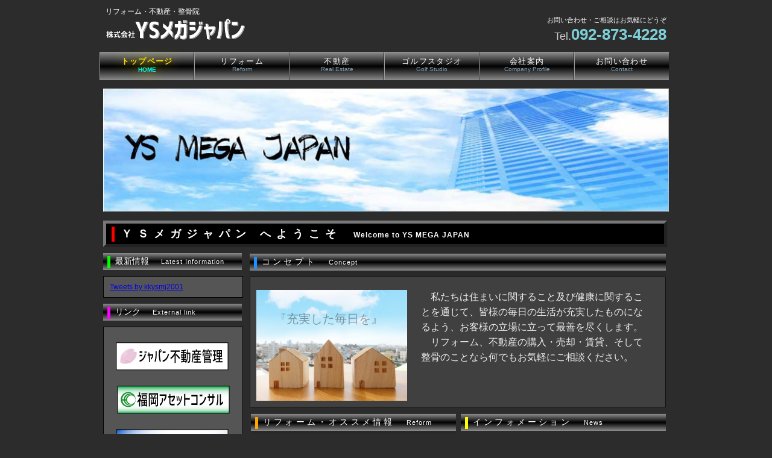

--- FILE ---
content_type: text/html
request_url: http://www.kkysmj.com/index.html
body_size: 10274
content:
<!DOCTYPE html PUBLIC "-//W3C//DTD XHTML 1.0 Transitional//EN" "http://www.w3.org/TR/xhtml1/DTD/xhtml1-transitional.dtd">
<html xmlns="http://www.w3.org/1999/xhtml" xml:lang="ja" lang="ja">
<head>
<meta http-equiv="Content-Type" content="text/html; charset=utf-8" />

<title>ＹＳメガジャパン</title>
<link rel="shortcut icon" href="img/favicon.ico"type="image/favicon.ico"/>
<meta name="Keywords" content="YS,メガジャパン,ＹＳメガジャパン,不動産,リフォーム,ゴルフスタジオ,福岡,博多" />
<meta name="Description" content="リフォーム・不動産・ゴルフのことならＹＳメガジャパンへ!!皆様の住まいのことから健康のことまで幅広い営業を行っております。" />
<meta name="robots" content="INDEX,FOLLOW">
<link href="css/style.css" rel="stylesheet" type="text/css" />



<link rel="stylesheet" href="css/nivo-slider.css" type="text/css" media="screen" />
<script type="text/javascript" src="js/jquery-1.12.3.min.js"></script>
<script type="text/javascript" src="js/jquery.nivo.slider.pack.js"></script>

 





<script type="text/javascript">
$(window).load(function() {
    $('#slider').nivoSlider({
        effect:'random',//・fade・sliceDown・sliceDownLeft・sliceUp・sliceUpLeft・sliceUpDown・sliceUpDownLeft・fold・fade・random・slideInRight・slideInLeft
   
 slices:30,
        animSpeed:5000, //画像が切り替わるスピード
        pauseTime:10000, //画像が切り替わるまでの時間
        startSlide:0, //最初に表示する画像
        directionNav:false, //矢印を表示する
        directionNavHide:false, //マウスを乗せたときに矢印を表示
        controlNav:false, //コントロールナビの表示
        controlNavThumbs:false, //下にサムネイルを使う場合
        controlNavThumbsSearch: '.jpg',
        controlNavThumbsReplace: '_thumb.jpg',
        keyboardNav:true, //Use left & right arrows
        pauseOnHover:false, //オンマウスで画像が止まる
        manualAdvance:false, //自動スライドしない
        captionOpacity:0.7, //キャプションの透明度
        beforeChange: function(){},
        afterChange: function(){},
        slideshowEnd: function(){} 
    });
    //
    var widthNum = $('.nivo-controlNav').width();
    $('.nivo-controlNav').css({marginLeft:-widthNum/2});
});
</script>






</head>

<!--body start-->
<body id="toppage">

<!--base start-->
<div id="base">

  <!--head start-->
  <div id="head">
    <h1>リフォーム・不動産・整骨院</h1>
    <a href="index.html" title="ＹＳメガジャパン　トップページへ"><img src="img/ＹＳ会社名③.png" alt="ＹＳメガジャパン　ロゴ" id="logo" /></a>
    <div id="info">お問い合わせ・ご相談はお気軽にどうぞ<br />
      <span>Tel.</span><strong>092-873-4228</strong></div>
      
 <!--main navi start-->
    <div id="navi">
<ul id="flip2" class="dropmenu">

 <li><a href="index.html" class="toplevel" ><strong>トップページ<br />
          <span style="color:aqua">HOME</span></strong></a> 
  </li>
    
  <li><a href="reform.html" class="toplevel">リフォーム<br />
          <span>Reform</span></a>
  </li>
  
  
   <li><a href="http://kkysmj.sesh.estate/" class="toplevel" target="_blank">不動産<br />
          <span>Real Estate</span></a>
         
          </li>
                   
  <li><a href="http://ysgolfstudio.com/" class="toplevel" target="_blank">ゴルフスタジオ<br />
          <span>Golf Studio</span></a>
          </li>
  
  <li><a href="shop.html" class="toplevel">会社案内<br />
          <span>Company Profile</span></a>
          <ul>
          <li><a href="shop.html#info01">会社情報
          <br><span>Company Information</span></a></li>
          <li><a href="shop.html#info04">代表ご挨拶<br>
          <span>Message</span></a></li>
          <li><a href="shop.html#info05">会社概要<br>
          <span>Company Overview </span></a></li>
          </ul>
          </li>
          
   <li><a href="contact.html" class="toplevel" target="_blank">お問い合わせ<br />
          <span>Contact</span></a></li>
</ul>
    
    
</div><!--main navi end-->
 
</div> <!--/head end-->
  
 
  
  <!--main start-->
<div id="main">
 

<div class="slider-wrapper theme-default">
<div id="slider" class="nivoSlider"style="width:100%;height:auto" >

 

<img src="img/見出し（YS）.jpg"  alt="ＹＳメガジャパン">
<img src="img/見出し（リフォーム）.jpg"  alt="ＹＳメガジャパン" >
<img src="img/見出し（不動産）.jpg"  alt="ＹＳメガジャパン" >
<img src="img/見出し（整骨）.jpg"  alt="ＹＳメガジャパン" >
<img src="img/見出し（相談）.jpg"  alt="ＹＳメガジャパン" >
</div>

</div>
 
<div class="reflection-cs">
      ＹＳメガジャパン へようこそ<a>Welcome to YS MEGA JAPAN</a>
        <div class="reflection"></div>
</div>

   
<!--content start-->
    
 <div id="content">
    
      
      
<div class="box_out">
<h3>コンセプト<span>Concept</span></h3>
<div class="box_in">
          
           <div class="photo"><img src="img/いえ.jpg" width="220px" height="auto" />
            <div id="box-mini"><p class="text">『充実した毎日を』</p>
            </div>
           </div>
         
      <div class="catch4">
          <p>私たちは住まいに関すること及び健康に関することを通じて、皆様の毎日の生活が充実したものになるよう、お客様の立場に立って最善を尽くします。</p>
          <p>リフォーム、不動産の購入・売却・賃貸、そして整骨のことなら何でもお気軽にご相談ください。</p>
      </div>
</div> <!--box in end-->
</div> <!--box out02 end-->
          
          
<div class="box02_left">
<div class="box_out">
<h31>リフォーム・オススメ情報<span>Reform</span></h31>
<div class="box_in">
         <img class="img_left" src="img/現場写真UP用/ライオンズマンション大橋/LM大橋施工後/リビングダイニング２.JPG" width="120px" height="auto" />
       
          <p>ライオンズマンション大橋第2、無事リノベーション終わりました。</p>
          <p>施工前後の違いを写真でご覧ください。</p>
          <p class="syousai"><a class="kochira" href="reform.html#reform01">▶▶▶詳細はコチラ</a>
          </p>
</div><!--box in end-->
</div><!--box out end-->



<div class="box_out">
<h31>不動産・オススメ情報<span>Real Estate</span></h31>





<hr class="line01">

<div class="box_in">
         </div><!--box in end-->



</div> <!--box out end-->       
        
<div class="box_out">        
<h31>整体・オススメ情報<span>Orthopedic Clinic</span></h31>
<div class="box_in">
          
          <p>最新情報はこちらのFacebookで!! </p>
           <p ><a href="https://www.facebook.com/Body-Create-Room-1500134383567047/" target="_blank"><img class="face" src="img/facebook.jpg" alt="Facebook"   style="width:100px"/></a></p>
</div><!--box in end-->
 </div><!--box out end-->
      
</div><!--box left end-->
      
    
 <!--インフォメーション start-->     
      
<div class="box02_right">

        <h32>インフォメーション<span>News</span></h32>
        <div class="dl_list">
         
         

         
         
         <dl>
            <dt>2022
            .4.18</dt>
            <dd><p class="kyoucyou">天神オフィス休館日について</p>
            <p>4月19日は天神オフィス所在のサンセルコが休館日となっております。お越しの際には必ずお電話の上、お越しください。</p>
          </dd>
          </dl>
         
         
      
         
        
        
        </div> <!--/dl list end-->
        <div class="box09">
<a href="#base" class="to_top">▲ページトップへ戻る</a>
</div>
      </div><!--/box02 right-->
      
     


      
</div><!--/content end-->

   
    
    
    
<!--side start-->

      
<h5>最新情報<span>Latest Information</span></h5>
<div class="side">
<div class="side_box">


        
<!-- start TweetsWind code -->


<a class="twitter-timeline" data-width="390" data-height="695" data-theme="dark" href="https://twitter.com/kkysmj2001?ref_src=twsrc%5Etfw">Tweets by kkysmj2001</a> <script async src="https://platform.twitter.com/widgets.js" charset="utf-8"></script> 


<!-- end TweetsWind code -->



</div><!--/side box end-->
</div><!--/side end-->


 <!--リンク-->
 <h51>リンク<span>External link</span></h51>
 <div class="side">
<div class="side_box">

          <p><a href="http://japan-fk.com/index.html"target="_blank"><img src="img/ジャパン②.png" alt="ジャパン不動産管理" /></a></p>
           <p><a href="http://www.fukuoka-f-consul.com/"target="_blank"><img src="img/福岡アセットコンサル②.png" alt="福岡アセットコンサル" /></a></p>
          <p><a href="http://www.miraifudosan.com/"target="_blank"><img src="img/みらい②.png" alt="みらい不動産" /></a></p>
 <p><span class="chui"></span><a href="http://www.sebone222.com/"target="_blank"><img src="img/背骨.png" alt="背骨コンディショニング" /></a></p>

        
</div> <!--/side box end-->

</div><!--/side end-->
    
</div> <!--/main end-->
 
</div><!--/base end-->

</div><!--/side end-->



<!--footer start-->
<div id="foot_base">

<div id="foot">
  <ul id="f_ul01">
    <li><a href="index.html"><strong>トップページ</strong></a></li>
    <li><a href="reform.html">リフォーム</a></li>
    <li><a href="http://kkysmj.sesh.estate/"　target="_blank">不動産</a></li>
    <li><a href="http://ysgolfstudio.com/" target="_blank">ゴルフスタジオ</a></li>
    <li><a href="shop.html">会社案内</a></li>

     <li><a href="contact.html" target="_blank">お問い合わせ</a></li>
  </ul>
</div>

 <div id="f_logo"> <a href="index.html" title="ＹＳメガジャパン　トップページへ"><img src="img/ＹＳ会社名④.png" alt="ＹＳメガジャパン　ロゴ" id="logo" /></a>
 </div>
  


  <div id="copy">
  Copyright(C) YS MEGA JAPAN All Rights Reserved.
  </div>

</div><!--/footer end-->

</body>
</html>


--- FILE ---
content_type: text/css
request_url: http://www.kkysmj.com/css/style.css
body_size: 46136
content:


@charset "utf-8";


* {
	padding:0;
	margin: 0;
	font-family: Verdana, Arial, Meiryo, "メイリオ", "Hiragino Kaku Gothic Pro", "ヒラギノ角ゴ Pro W3", Osaka, "MS P Gothic", "ＭＳ Ｐゴシック", sans-serif;
}
#base {
	width: 950px;
	margin-right: auto;
	margin-left: auto;
	padding-top: 1px;
	padding-right: 5px;
	padding-bottom: 1px;
	padding-left: 5px;
}

body {
	color:#EEEEEE;
	
	font-size: 12px;
	background-color: #2f2f2f;
	background-repeat: repeat-x;
	background-position: center top;
}

body#toppage {
	background-color:#2c2c2c;
}
img {
	vertical-align: top;
}


li {
	list-style-type: none;
}


/*
ヘッダー
-------------------------------------------*/
#head {
	height: 130px;
	position: relative;
}
#head h1 {
	font-size: 12px;
	position: absolute;
	top: 10px;
	font-weight: normal;
	line-height: 16px;
	color: #FFFFFF;
	left: 10px;
}



#head h2 {
	position: absolute;
	bottom: 15px;
	left: 50px;
	background-image: none;
	padding: 0px;
	margin: 0px;
	color: #CCCCCC;
}

#head img#logo {
	position: absolute;
	left: 10px;
	top: 30px;
}

#head img#logo:hover {
/*↓ここではロールオーバー時の透明度を変更。もちろんグラデーションを指定してもOK*/
opacity: 0.5;
}









#head #h_list {
	position: absolute;
	right: 20px;
	top: 0px;
}
#head #h_list li {
	display: inline;
	padding-right: 7px;
	padding-left: 13px;
	border-right-width: 1px;
	border-right-style: solid;
	border-right-color: #666666;
	background-image: url(img/li.gif);
	background-repeat: no-repeat;
	background-position: 3px center;
	font-size: 10px;
}
#head #h_list a {
	text-decoration: none;
	color: #BBBBBB;
}
#head #info {
	position: absolute;
	right: 10px;
	font-size: 11px;
	color: #FFFFFF;
	line-height: 24px;
	text-align: right;
	top: 20px;
}
#head #info strong {
	font-size: 26px;
	color: #7DCED7;
	font-family: Arial, Helvetica, sans-serif;
}
#head #info span {
	font-size: 18px;
	color: #CCCCCC;
}
#head #h_list a:hover {
	background-color: #202020;
	color: #CFE8EB;
}

/*
グローバルナビ
-------------------------------------------*/

#navi {

	position: absolute;
	left: 0px;
	bottom: 0px;
	top:85px;

}

#navi li .toplevel {
	line-height: 16px;
	/*	height: 32px;*/
	padding-top: 7px;
	padding-right: 25px;
	padding-bottom: 7px;
	padding-left: 25px;
	font-size: 13px;
	color: #FFFFFF;
	text-decoration: none;
	text-align: center;
	border-right-width: 1px;
	border-right-style: solid;
	border-right-color: #222222;
letter-spacing:0.1em;
}

/*IE6除外
---------------*/
html > body #navi li .toplevel {
	height: 32px;
}
/*---------------*/

#navi li a.toplevel:hover,
#navi li a.toplevel.jshover {
	color: red;
-moz-box-shadow: 0px 0px 30px 0px yellow inset;
	-webkit-box-shadow: 0px 0px 30px 0px yellow inset;
	box-shadow: 0px 0px 30px 0px yellow inset;
-ms-box-shadow: 0px 0px 30px 0px yellow inset;
-o-box-shadow: 0px 0px 30px 0px yellow inset;
	background-color:transparent;

}

#navi li strong {
text-shadow:0px 0px 20px yellow;
	color:gold;
}

#navi li strong:hover {

	color:red;
}


#navi li a span {
	line-height: 10px;
	font-size: 10px;
	color: #819FB1;
letter-spacing:0;
}
#navi li strong span {
	line-height: 12px;
	font-size: 10px;
	color: #1696D3;
}

/*IE6適用
---------------*/
* html #navi li a span {
	line-height: 14px;
}
* html #navi li strong span {
	line-height: 16px;
}
/*---------------*/

#navi li a:hover span,
#navi li a.jshover span {
	color: aqua;
}
 
/*-------dropナビ--------*/

.dropmenu{
  *zoom: 1;
  display: block;
  position: relative;
  list-style-type: none;
  width: 960px;
  height: 55px;



}

.dropmenu:before, .dropmenu:after{
  content: "";
  display: table;
}

.dropmenu:after{
  clear: both;
}

.dropmenu li{
  position: relative;
width: 16.3%;

  float: left;
  margin: 0px;
  padding: 0px;
  text-align: center;

 border-left: 1px solid #999999;

 border-top: 1px solid  #999999;

}

.dropmenu li a{
  display: block;
  margin: 0;
  padding: 15px 0 11px 0;
  background: -moz-linear-gradient(top, #8C8C8C, #000000 50%, #8C8C8C);
  background: -webkit-gradient(linear, left top, left bottom, from(#8C8C8C), color-stop(0.5, #000000), to(#8C8C8C));
  background: -o-linear-gradient(top, #8C8C8C, #000000 50%, #8C8C8C);
  background: -ms-linear-gradient(top, #8C8C8C, #000000 50%, #8C8C8C); 
  background: linear-gradient(top, #8C8C8C, #000000 50%, #8C8C8C);
  color: #fff;
  font-size: 14px;
  line-height: 15px;
  text-decoration: none;
letter-spacing:0.3em
}

.dropmenu li ul{
  list-style: none;
  position: absolute;
  z-index: 9999;
  top: 100%;
  left: 0;
  margin: 0;
  padding: 0;
}

.dropmenu li ul li{
  width: 100%;
}

.dropmenu li ul li a{
  padding: 13px 15px;
  border-top: 1px solid #7c8c0e;
 background: -moz-linear-gradient(top, #8C8C8C, #000000 50%, #8C8C8C);
  background: -webkit-gradient(linear, left top, left bottom, from(#8C8C8C), color-stop(0.5, #000000), to(#8C8C8C));
  background: -o-linear-gradient(top, #8C8C8C, #000000 50%, #8C8C8C);
  background: -ms-linear-gradient(top, #8C8C8C, #000000 50%, #8C8C8C); 
  background: linear-gradient(top, #8C8C8C, #000000 50%, #8C8C8C);
  text-align: center;
}

.dropmenu li:hover > a{
   background: -moz-linear-gradient(top, #CCCCCC, #A0A0A0 50%, #CCCCCC);
  background: -webkit-gradient(linear, left top, left bottom, from(#CCCCCC), color-stop(0.5, #000000), to(#8C8C8C));
  background: -o-linear-gradient(top, #CCCCCC, #A0A0A0 50%, #CCCCCC);
  background: -ms-linear-gradient(top, #CCCCCC, #A0A0A0 50%, #CCCCCC); 
  background: linear-gradient(top, #CCCCCC, #A0A0A0 50%, #CCCCCC);
color:red;

-moz-box-shadow:0px 0px 30px 0px yellow inset;
	-webkit-box-shadow: 0px 0px 30px 0px yellow inset;
	box-shadow:0px 0px 30px 0px yellow inset;
-ms-box-shadow:0px 0px 30px 0px yellow inset;
-o-box-shadow: 0px 0px 30px 0px yellow inset;
	background-color:transparent;
}

.dropmenu li a:hover{
  background: -moz-linear-gradient(top, #999999, #666666 50%, #999999);
  background: -webkit-gradient(linear, left top, left bottom, from(#999999), color-stop(0.5, #000000), to(#8C8C8C));
  background: -o-linear-gradient(top, #999999, #666666 50%, #999999);
  background: -ms-linear-gradient(top, #999999, #666666 50%, #999999); 
  background: linear-gradient(top, #999999, #666666 50%, #999999);

}


.dropmenu li ul li a span｛
letter-spacing:0;
}



#flip2 li ul {
  visibility: hidden;
  perspective: 400px;
}
#flip2 li:hover ul{
  visibility: visible;
}
#flip2 ul li{
  transform: rotateY(90deg);
  transform-origin: 50% 0;
  transition: .3s;
}
#flip2 li:hover li{
  transform: rotateY(0);
}
#flip2 ul li:nth-child(2) {
  transition-delay: .1s;
}
#flip2 ul li:nth-child(3) {
  transition-delay: .2s;
}
#flip2 ul li:nth-child(4) {
  transition-delay: .3s;
}
#flip2 ul li:nth-child(5) {
  transition-delay: .4s;
}
/*
メイン
-------------------------------------------*/
#main {
	float: left;
	width: 938px;
	padding: 6px;
}

#pankuzu {
	margin-bottom: 5px;
	padding: 5px 10px 5px 10px;
}

#pankuzu a{
	text-decoration:none;
	font-size: 12px;
	color: aqua;
	line-height: 16px;
	padding-top: 2px;
	padding-right: 10px;
	padding-bottom: 3px;
	padding-left: 10px;
}

#pankuzu a:hover{
	text-decoration:underline;
	font-size: 12px;
	color: red;
	
}


#pankuzu strong {
	font-weight: normal;
	color: #fff;
	font-size: 12px;
	letter-spacing: 1px;
}

#content {
	float: right;
	width: 690px;
	padding-bottom: 5px;
	margin-right: 5px;
	margin-top: 10px;
}


/*index
-------------------------------------------*/
#content .box_out {
	background-color: #292929;
	margin-bottom: 5px;
	padding: 0px;

}



/*real
-------------------------------------------*/
#content .box_out02 {
	background-color: #404040;
	margin-top: 10px;
margin-bottom: 10px;
}

/*shop
-------------------------------------------*/
#content .box_out03 {
	background-color:  #2f2f2f;
	margin-top: 10px;

padding-top:10px;
	
}

#content .box_out04 {
	background-color:  #2f2f2f;
	margin-top: 10px;
padding-top:10px;

}



/*index
-------------------------------------------*/
/*shop
-------------------------------------------*/
/*contact
-------------------------------------------*/
.line01 {
border:solid 0.5px #555555;
 
}


#content .box_in {
	background-color: #404040;
	border: 1px solid #111111;
	margin-bottom: 10px;
	padding: 10px;
}

#content .box_in2 {
background-color: #404040;	
border: 1px solid #111111;
 margin-top:10px;
margin-bottom: 10px;
	padding: 10px;
}

#content .box_in a{
	color:aqua;
	text-decoration:none;
}



#content .box_in .kochira:hover{
	color:red;
	text-decoration:underline;
}





h2 {
background-color: #404040;
	border: 1px solid #111111;
	margin-bottom: 5px;
	padding: 10px;	font-size: 20px;
	line-height: 26px;
	padding-top: 5px;
	padding-bottom: 5px;
	padding-left: 15px;
   margin-top:20px;
	margin-bottom: 5px;
	font-weight: normal;
	color: #ffffff;
	height: 26px;
   border:3px outset #7B8899;
	 background: -moz-linear-gradient(top, #282828, #606060);
  background: -webkit-gradient(linear, left top, left bottom, from(#282828), to(#606060));
  background: -o-linear-gradient(top, #282828, #606060);
  background: -ms-linear-gradient(top, #282828, #606060); 
  background: linear-gradient(top, #282828, #606060); 
}

h2,  x:-moz-any-link  {
	padding-top: 12px;
	padding-bottom: 5px;
}

h2 span {
	font-size: 12px;
	padding-left: 20px;
	color: #FFFFFF;
	letter-spacing: 1px;
	line-height: 14px;
}

#content h3,
#content h31,
#content h32

 {
	font-size: 14px;
	color: #FFFFFF;
	 background: -moz-linear-gradient(top, #8C8C8C, #000000 50%, #8C8C8C);
  background: -webkit-gradient(linear, left top, left bottom, from(#8C8C8C), color-stop(0.5, #000000), to(#8C8C8C));
  background: -o-linear-gradient(top, #8C8C8C, #000000 50%, #8C8C8C);
  background: -ms-linear-gradient(top, #8C8C8C, #000000 50%, #8C8C8C); 
  background: linear-gradient(top, #8C8C8C, #000000 50%, #8C8C8C);
	padding-top: 5px;
	padding-bottom: 5px;
	font-weight: normal;
	border-top: 1px solid #333333;
margin-bottom:10px;
position:relative;
padding-left:20px;
display:block;
	letter-spacing:0.3em;
}

h3:before,
h31:before,
h32:before
{
	content: "";
    position: absolute;
    top: 70%;
    left: 0.5em;
    margin-top :-15px;
    height: 20px;
    width:5px;
}


h3:before{
    background: dodgerblue;
}

h31:before{
 background: orange;
}

h32:before{
 background: yellow;
}







#content h3 span,
#content h31 span,
#content h32 span
 {
	font-size: 11px;
	color: #FFFFFF;
	
	padding-left: 20px;
	font-weight: normal;
	letter-spacing: 1px;
}

#content h4 {
	color: #9F7535;
	border-left-width: 3px;
	border-left-style: solid;
	border-left-color: #D6B583;
	font-size: 16px;
	line-height: 16px;
	margin-top: 15px;
	margin-right: 5px;
	margin-bottom: 10px;
	margin-left: 5px;
	padding-top: 3px;
	padding-right: 5px;
	padding-bottom: 3px;
	padding-left: 8px;
}
#content h4 span {
	font-size: 12px;
	color: #C19148;
	padding-left: 10px;
	line-height: 12px;
	font-weight: normal;
}



#content h7,
#content h71,
#content h72 {
	font-size: 15px;

	color: #FFFFFF;
	 background: -moz-linear-gradient(top, #8C8C8C, #000000 50%, #8C8C8C);
  background: -webkit-gradient(linear, left top, left bottom, from(#8C8C8C), color-stop(0.5, #000000), to(#8C8C8C));
  background: -o-linear-gradient(top, #8C8C8C, #000000 50%, #8C8C8C);
  background: -ms-linear-gradient(top, #8C8C8C, #000000 50%, #8C8C8C); 
  background: linear-gradient(top, #8C8C8C, #000000 50%, #8C8C8C);

	padding: 5px 20px 5px 20px;
	

    margin: 0px 0 10px 0;
	border: 1px solid #333333;
letter-spacing: 0.3em;
width:450px;
position:relative;
display:block;
}



#content h7 span,
#content h71 span,
#content h72 span
 {
	font-size: 11px;
	color: #FFFFFF;
	padding-left: 20px;
	font-weight: normal;
	letter-spacing: 0;
}

h7:before,
h71:before,
h72:before
{
	content: "";
    position: absolute;
    top: 70%;
    left: 0.5em;
    margin-top :-15px;
    height: 20px;
    width:5px;
}


h7:before{
    background: aqua;
}

h71:before{
 background: orange;
}

h72:before{
 background: yellow;
}







.reflection-cs{
    width       :900px;
   
    position    :relative;
    overflow    :hidden;
font-size:18px;
font-weight:bold;
background-color:#000;
color:#fff;
padding:5px 0 5px 25px;
border:outset 5px #777777;
letter-spacing:0.5em;
margin:10px 0 0px 0;;

}

.reflection-cs:before
{
	content: "";
    position: absolute;
    top: 60%;
    left: 0.5em;
    margin-top :-15px;
    height: 25px;
    width:5px;
 background: red;
}







.reflection-cs a{
  
   font-size: 12px;
	padding-left: 20px;
	color: #FFFFFF;
	letter-spacing: 1px;
}



.reflection {
    height      :100%;
    width       :30px;
    position    :absolute;
    top         :-180px;
    left        :0;
    background-color: #fff;
    opacity     :0;
    transform: rotate(45deg);
    animation: reflection 5s ease-in-out infinite;
    -webkit-transform: rotate(45deg);
    -webkit-animation: reflection 10s ease-in-out infinite;
    -moz-transform: rotate(45deg);
    -moz-animation: reflection 10s ease-in-out infinite;
    -ms-transform: rotate(45deg);
    -ms-animation: reflection 10s ease-in-out infinite;
    -o-transform: rotate(45deg);
    -o-animation: reflection 10s ease-in-out infinite;
z-index:1;
}

@keyframes reflection {
    0% { transform: scale(0) rotate(45deg); opacity: 0; }
    80% { transform: scale(0) rotate(45deg); opacity: 0.5; }
    81% { transform: scale(4) rotate(45deg); opacity: 1; }
    100% { transform: scale(50) rotate(45deg); opacity: 0; }
}
@-webkit-keyframes reflection {
    0% { -webkit-transform: scale(0) rotate(45deg); opacity: 0; }
    80% { -webkit-transform: scale(0) rotate(45deg); opacity: 0.5; }
    81% { -webkit-transform: scale(4) rotate(45deg); opacity: 1; }
    100% { -webkit-transform: scale(50) rotate(45deg); opacity: 0; }
}
@-moz-keyframes reflection {
    0% { -moz-transform: scale(0) rotate(45deg); opacity: 0; }
    80% { -moz-transform: scale(0) rotate(45deg); opacity: 0.5; }
    81% { -moz-transform: scale(4) rotate(45deg); opacity: 1; }
    100% { -moz-transform: scale(50) rotate(45deg); opacity: 0; }
}
@-ms-keyframes reflection {
    0% { -ms-transform: scale(0) rotate(45deg); opacity: 0; }
    80% { -ms-transform: scale(0) rotate(45deg); opacity: 0.5; }
    81% { -ms-transform: scale(4) rotate(45deg); opacity: 1; }
    100% { -ms-transform: scale(50) rotate(45deg); opacity: 0; }
}
@-o-keyframes reflection {
    0% { -o-transform: scale(0) rotate(45deg); opacity: 0; }
    80% { -o-transform: scale(0) rotate(45deg); opacity: 0.5; }
    81% { -o-transform: scale(4) rotate(45deg); opacity: 1; }
    100% { -o-transform: scale(50) rotate(45deg); opacity: 0; }
}












#content .name {
	font-size:15px;

	color: #FFFFFF;
	 background: -moz-linear-gradient(top, #8C8C8C, #000000 50%, #8C8C8C);
  background: -webkit-gradient(linear, left top, left bottom, from(#8C8C8C), color-stop(0.5, #000000), to(#8C8C8C));
  background: -o-linear-gradient(top, #8C8C8C, #000000 50%, #8C8C8C);
  background: -ms-linear-gradient(top, #8C8C8C, #000000 50%, #8C8C8C); 
  background: linear-gradient(top, #8C8C8C, #000000 50%, #8C8C8C);

	padding-top: 5px;
	padding-bottom: 5px;
	padding-left: 0px;
    padding-right: 20px;


    margin-top: 20px;
 margin-bottom: 10px;
	border: 1px solid #333333;
}


#content .name:before{
	content:" ";
	
	top:2px;
	left:0;
	width:0;
	height:80%;
	border-left:#FFFF00 solid 3px;
margin-left:10px;
margin-right:10px;
}












.photo {
	width:		250px;
	margin:		0;
	padding:	0 ;
	position:	relative; /* 相対位置指定 */
display:inline-block;
}

.photo img {
	width:		100%;
zindex:2;
}

#box-mini{
  position: absolute;
  top: 10px;
  left: 10px;
  width:100%;
   color: #fff;
font-size:20px;
 }


#box-mini p.text {
width:250px;
	margin-top:25px;
margin-left:20px;	
color:#000;
font-family:'HG正楷書体-PRO';
font-size:20px;



-webkit-animation-name: blink;/* keyframe名 */
-webkit-animation-duration: 10s;/* アニメーションにかける時間 */
-webkit-animation-iteration-count:1;/*infiniteで無限ループ */
-webkit-animation-timing-function:ease-in-out;/* イーズインアウト */
-webkit-animation-direction: normal;/*•normal：初期値・アニメーションが終わると初期位置に戻る
•alternate：逆方向も実行する
•reverse：毎回逆方向を実行する
•alternate-reverse：逆方向から実行して繰り返す*/
-webkit-animation-delay: 0s; /* 実行までの待ち時間 */

animation-name: blink;/* keyframe名 */
animation-duration: 10s;/* アニメーションにかける時間 */
animation-iteration-count:1;/*infiniteで無限ループ */
animation-timing-function:ease-in-out;/* イーズインアウト */
animation-direction: normal;/* alternateにするとアニメーションが反復 */
animation-delay: 0s; /* 実行までの待ち時間 */

}

@-webkit-keyframes blink {
 from {
 opacity: 0;
 }
 to {
 opacity: 1;
 }
}

@keyframes blink {
 from {
 opacity: 0;
 }
 to {
 opacity: 1;
 }
}

.catch {
	font-size:20px;
font-family:'HG正楷書体-PRO';
	line-height: 25px;	
	margin-top: 10px;
	margin-right: 10px;
	margin-left: 20px;
width:100%;
display:inline-block;
vertical-align: top;

}

.catch2 {
	font-size:16px;
font-family:'HG正楷書体-PRO';
padding:0px 0 10px 0px;	

width:100%;
display:inline-block;
vertical-align: top;
text-indent:1em;

}



#content .box_in  .chui2 {
	color: #FF9900;
	font-size: 14px;
margin:30px 0 0 20px;
}



#content p.catch3 {
	font-size:18px;
font-family:'HG正楷書体-PRO';
	line-height: 30px;
	padding: 5px;
	margin-top: 5px;
	margin-right: 10px;
	margin-bottom: 10px;
	margin-left: 30px;

}

.catch4 {
	line-height: 25px;	
	margin-top: 10px;
	margin-right: 10px;
	margin-left: 20px;
width:370px;
display:inline-block;
vertical-align: top;

}


.catch4 p{
font-size:16px;
font-family:'HG正楷書体-PRO';
text-indent:1em;
}




#content .box02_left {
	float: left;
	width: 340px;
	margin-left: 2px;
height:auto;
}


#content .box02_right {
	float: right;
	width: 340px;
margin-top:0px;

}


#content .box02_left h3, #content .box02_right h3 {
	clear: both;
}




#content .box02_left .box_in,
#content .box02_right .box_in {
	padding-right: 10px;
	padding-left: 10px;
	padding-top: 10px;
	padding-bottom: 10px;
}



#content .box02_left p,
#content .box02_right p {
	margin: 0px;
padding:0px;
text-indent:1em;
line-height:20px;


}

.box02_left .img_left {
	margin-bottom: 10px;
	margin-left: 5px;
	margin-right: 10px;
}
.box02_left .img_right {
	margin-bottom: 0px;
	margin-right: 5px;
	margin-left: 10px;
}
#content .box02_left .box_in p img.face {
margin:20px 90px;
width:100%;
text-align:center;
}

#content .box02_left .box_in p img.face:hover {
-moz-box-shadow: 0px 0px 30px 0px yellow,0px 0px 30px 0px yellow inset;
	-webkit-box-shadow: 0px 0px 50px 0px yellow,0px 0px 30px 0px yellow inset;
	box-shadow: 0px 0px 50px 0px yellow,0px 0px 30px 0px yellow inset;
-ms-box-shadow: 0px 0px 50px 0px yellow,0px 0px 30px 0px yellow inset;
-o-box-shadow: 0px 0px 50px 0px yellow,0px 0px 30px 0px yellow inset;
	background-color:transparent;

text-decoration:none;
}

#content .box02_left .box_in p img.face:active {
position:relative;
	top:2px;
}

/*
インフォメーション
-------------------------------------------*/
#content .box02_right .dl_list {
	border: 1px solid #000000;
	background-color: #404040;
height:500px;
    overflow: scroll;
    overflow-x: hidden;
width:328px;
margin-bottom:20px;
}



#content .box02_right .dl_list dt {
	width: 70px;
	padding-left: 5px;
	background-position: left center;
}

#content .box02_right .dl_list dd {
	width: 190px;
padding-right:5px
}


#content .box02_right .dl_list dd p{
text-indent:1em; 
line-height:20px;
padding:0 5px 0 0;

}

#content .box02_right .dl_list dd .kyoucyou {
font-weight:bold;

font-size:12px;
color:orange;
padding-left:1em;
text-indent:-1em;

}

#content .box02_right .dl_list dd .kyoucyou:before {
content:"★";
}



#content .box02_right .dl_list dl {
	width: 320px;
	padding: 5px;
	
}


#content  .box02_right   a{
	color:aqua;
	text-decoration:none;
}



#content  .box02_right  a:hover{
	color:red;
	text-decoration:underline;
}








#content .syosai {
font-size:13px;
	color: #FFFFFF;
	background-color: #4496A4;
	padding-top: 3px;
	padding-right: 7px;
	padding-bottom: 0px;
	padding-left: 30px;
	font-size: 12px;
	border-top: 2px solid #333333;
	border-right: 3px solid #333333;
	border-bottom: 2px solid #333333;
	border-left: 3px solid #333333;
	
	text-decoration: none;
	
}

#content .syosai :hover,
{
	color: #0F7ABB;
	background-color: #ECFBFF;
	background-image: none;
}









dl.dl_link {
	padding: 20px;
	border-bottom-width: 1px;
	border-bottom-style: solid;
	border-bottom-color: #333333;
	margin-right: 10px;
	margin-left: 5px;
}
.dl_link dt {
	font-size: 15px;
	border-bottom-width: 1px;
	border-bottom-style: dotted;
	border-bottom-color: #555555;
	line-height: 28px;
	margin-bottom: 7px;
	background-image: url(img/li.gif);
	background-repeat: no-repeat;
	background-position: left center;
	padding-left: 10px;
	font-weight: normal;
	letter-spacing: 1px;
}
.dl_link dd {
	font-size: 13px;
	line-height: 20px;
	padding-right: 15px;
	padding-left: 15px;
	color: #CCCCCC;
}


.img_left {
	float: left;
	background-color: #999999;
	padding: 2px;
	margin-top: 5px;
	margin-right: 20px;
	margin-bottom: 10px;
	margin-left: 10px;
	border: 1px solid #000000;
}
.img_right {
	float: right;
	background-color: #999999;
	padding: 2px;
	margin-top: 5px;
	margin-right: 10px;
	margin-bottom: 10px;
	margin-left: 20px;
	border: 1px solid #000000;
}
#top_img {
	text-align: center;
	background-color: #666666;
	padding-top: 5px;
	padding-bottom: 5px;
	border: 1px solid #000000;
}


.img_right2 {
	float: right;
	
	padding: 2px;
	margin-top: 5px;
	margin-right: 10px;
	margin-bottom: 10px;

	border: 1px solid #000000;
}


.img_right3 {
	float: right;
	
	padding: 0 20px;
	margin-top: 10px;
	margin-right: 10px;
	margin-bottom: 10px;

}

#content .box09 {
padding:10px 0;

margin:10px 0 10px 0;
text-align:right;

}




#content .box_in .to_top:hover {
/*↓ここではロールオーバー時の透明度を変更。もちろんグラデーションを指定してもOK*/
text-shadow:0px 0px 10px yellow;
color:red;
}

#content .to_top  {
-background: -webkit-gradient(linear, left top, left bottom, color-stop(0.00, #afbdc0), color-stop(0.50, #6d7673), color-stop(0.50, #0a0f0b), color-stop(1.00, #0a0809));
background: -webkit-linear-gradient(top, #afbdc0 0%, #6d7673 50%, #0a0f0b 50%, #0a0809 100%);
background: -moz-linear-gradient(top, #afbdc0 0%, #6d7673 50%, #0a0f0b 50%, #0a0809 100%);
background: -o-linear-gradient(top, #afbdc0 0%, #6d7673 50%, #0a0f0b 50%, #0a0809 100%);
background: -ms-linear-gradient(top, #afbdc0 0%, #6d7673 50%, #0a0f0b 50%, #0a0809 100%);
background: linear-gradient(to bottom, #afbdc0 0%, #6d7673 50%, #0a0f0b 50%, #0a0809 100%);


	border:1px solid #999;
	display:inline-block;
	cursor:pointer;
	color:#ffffff;
	
	font-size:13px;
	padding:5px 20px;
	text-decoration:none;
	text-shadow:0px -1px 4px #000300;


text-align: right;
}


#content .to_top:hover {



-moz-box-shadow: 0px 0px 50px 0px yellow,0px 0px 30px 0px yellow inset;
	-webkit-box-shadow: 0px 0px 50px 0px yellow,0px 0px 30px 0px yellow inset;
	box-shadow: 0px 0px 50px 0px yellow,0px 0px 30px 0px yellow inset;
-ms-box-shadow: 0px 0px 50px 0px yellow,0px 0px 30px 0px yellow inset;
-o-box-shadow: 0px 0px 50px 0px yellow,0px 0px 30px 0px yellow inset;
	background-color:transparent;


font-weight:bold;
color:orange;
}



#content .to_top:active {
	position:relative;
	top:2px;
color:red;
}




#content ul.list {
	padding-top: 10px;
	padding-bottom: 10px;
}
#content ul.list li {
	font-size: 14px;
	line-height: 20px;
	margin-bottom: 7px;
	padding-left: 15px;
	background-image: url(img/li.gif);
	background-repeat: no-repeat;
	background-position: 5px center;
	border-bottom-width: 1px;
	border-bottom-style: dotted;
	border-bottom-color: #666666;
	color: #78D8FC;
}

#content .chui {
	color: #FF9900;
	font-size: 13px;
}



.syomei {
	font-size: 18px;
	text-align: right;
	padding:20px  15px  15px 0;
	
	font-family: 'HG正楷書体-PRO';

}

.mokuhyou {
	font-size: 22px;
	text-align: center;
	padding-bottom: 30px;
	font-family: 'HG正楷書体-PRO';
	padding-top: 20px;
;
}

.naiyou {
	font-size: 16px;
	text-align: left;
	padding:0  15px;
	font-family: 'HG正楷書体-PRO';
	padding-top: 5px;
maargin :0 20px 0 0;
line-height:30px;
text-indent:1em;
}



.teisei {
	text-decoration: line-through;
	padding-right: 5px;
	padding-left: 5px;
}



#content .menu_base {
	background-color: #393939;
	width: 580px;
	margin-top: 10px;
	margin-right: auto;
	margin-bottom: 10px;
	margin-left: auto;
	padding-top: 10px;
	padding-bottom: 10px;
}

textarea ,
input {
	font-family: "ＭＳ Ｐゴシック", Osaka, "ヒラギノ角ゴ Pro W3";
	font-size: 12px;
}

.map_base {
	background-color: #404040;
	text-align: center;
	margin-top: 15px;
	margin-bottom: 15px;
	padding-top: 10px;
	padding-bottom: 10px;
}





/*-----dlリスト-----*/
#content .dl_list {
	padding: 5px;
	border: 1px solid #EEEEEA;
	float: left;
	margin-bottom: 5px;
}
#content .dl_list dt {
	float: left;
	display: block;
	width: 80px;
	font-size: 12px;
	padding-left: 15px;
	line-height: 1.4em;
	
}
#content .dl_list dd {
	display: block;
	float: right;
	width: 460px;
	font-size: 12px;
	line-height: 1.4em;
	padding-left: 7px;
	border-left: 1px solid #555;
	
}
#content .dl_list dl {
	padding-bottom: 7px;
	border-bottom: 1px solid #555;
	
	display: block;
	width: 570px;
	padding-top: 7px;
	padding-right: 4px;
	padding-left: 4px;
	float: left;
}
#content .dl_list dd a {
	line-height: 1.4em;
}

/*
サイド
-------------------------------------------*/

#side {
	background-color: #666666;
	padding: 5px;
	float: left;
	width: 220px;
	margin-top: 10px;
	border: 1px solid #000000;

}

#side h3 {
	font-size: 14px;
	line-height: 20px;
	color: #ffffff;
	background-image: url(img/side-h3.png);
	height: 20px;
	padding-bottom: 7px;
	font-weight: normal;
	margin-bottom: 1px;
	padding-top: 7px;
	letter-spacing: 1px;
	text-align: center;
}

h5,
h51 
{
	font-size: 14px;
	color: #FFFFFF;
	 background: -moz-linear-gradient(top, #8C8C8C, #000000 50%, #8C8C8C);
  background: -webkit-gradient(linear, left top, left bottom, from(#8C8C8C), color-stop(0.5, #000000), to(#8C8C8C));
  background: -o-linear-gradient(top, #8C8C8C, #000000 50%, #8C8C8C);
  background: -ms-linear-gradient(top, #8C8C8C, #000000 50%, #8C8C8C); 
  background: linear-gradient(top, #8C8C8C, #000000 50%, #8C8C8C);
	padding: 5px 0 5px 20px;
	padding-bottom: 5px;
	font-weight: normal;
	
margin:10px 0 10px 0;
position:relative;
padding-left:20px;
display:block;
	letter-spacing: 0em;
width:210px;
}

h5:before,
h51:before
{
	content: "";
    position: absolute;
    top: 70%;
    left: 0.5em;
    margin-top :-15px;
    height:20px;
    width:5px;
}


h5:before{
    background: lime;
}

h51:before{
 background: magenta;
}





h5 span,
h51 span
 {
	font-size: 11px;
	color: #FFFFFF;
	line-height: 12px;
	padding-left: 20px;
	font-weight: normal;
	letter-spacing: 1px;
}






.side .side_box {
	width:210px;
	background-position: top;
padding:10px;
	background-color: #555555;
border: solid 1px #000;
}

.side .side_box p {
padding:10px;

}



.side .side_box h3 {


	line-height: 20px;
	height: 20px;
	padding-top: 7px;
	padding-right: 0px;
	padding-bottom: 7px;
	padding-left: 0px;
	font-size: 13px;
	border-bottom: 2px solid #333333;
	border-top: 1px solid #333333;
	border-right: 1px solid #333333;
	border-left: 1px solid #333333;
	

}

.side .side_box .side_inbox {
	
	padding: 5px;
	background-color: #fff;

	
}

.side .side_box ul li {

	line-height:0;

x
}

.side .side_box ul li a {
	display: block;
	font-size: 13px;
	line-height: 16px;
	color: #fff;
	text-decoration: none;
	background: -moz-linear-gradient(top, #3f3f3f, #494949);
  background: -webkit-gradient(linear, left top, left bottom, from(#3f3f3f), color-stop(0.5, #000000), to(#494949));
  background: -o-linear-gradient(top,#3f3f3f, #494949);
  background: -ms-linear-gradient(top, #3f3f3f, #494949); 
  background: linear-gradient(top, #3f3f3f, #494949);
	padding: 10px 0 10px 20px  ;
	letter-spacing:0.3em;
	border-bottom: 1px solid #000000;
		
	border-top: 1px solid  #707070;
	    position: relative;

}




.side .side_box ul li a.s-b:before,
.side .side_box ul li a.s-o:before,
.side .side_box ul li a.s-y:before,
.side .side_box ul li a.s-aq:before
{
	content: "";
    position: absolute;
    top: 50%;
    left: 0.5em;
    margin-top :-15px;
    height: 30px;
    width:5px;
 
}

.side .side_box ul li a.s-b:before {
background:dodgerblue;
}

.side .side_box ul li a.s-o:before {
background:orange;
}

.side .side_box ul li a.s-y:before {
background:yellow;
}

.side .side_box ul li a.s-aq:before {
background:aqua;
}

.side .side_box ul li a:hover {	
	color: #000000;
	background: -moz-linear-gradient(top, #F2F2F2, #ffffff);
  background: -webkit-gradient(linear, left top, left bottom, from(#F2F2F2), color-stop(0.5, #ffffff), to(#ffffff));
  background: -o-linear-gradient(top,#F2F2F2, #ffffff);
  background: -ms-linear-gradient(top, #F2F2F2, #ffffff); 
  background: linear-gradient(top, #F2F2F2, #ffffff);
}







.side .side_box .side_inbox p {
	margin: 5px;
	font-size: 12px;

}






.side li a span {
	font-size: 10px;
	line-height: 12px;
letter-spacing:0em;
	color:deepskyblue;
}





.side li a:hover span {
	color: dodgerblue;
}


.side ul {
	width: 200px;
	margin-right: auto;
	margin-left: auto;
	border-top: 1px solid #000000;
	border-right: 1px solid #000000;
	border-left: 1px solid #000000;
	
	display: block;
}









.side .side_box .chui {
	font-size: 12px;
	color: #FF9900;
font-style: italic;
font-weight:bold;
}

.side .side_box img {
margin:5px 0 0 0;
}

.side .side_box img:hover {

-moz-box-shadow: 0px 0px 50px 0px yellow,0px 0px 50px 0px yellow inset;
	-webkit-box-shadow: 0px 0px 50px 0px yellow,0px 0px 50px 0px yellow inset;
	box-shadow: 0px 0px 50px 0px yellow,0px 0px 50px 0px yellow inset;
-ms-box-shadow: 0px 0px 50px 0px yellow,0px 0px 50px 0px yellow inset;
-o-box-shadow: 0px 0px 50px 0px yellow,0px 0px 50px 0px yellow inset;
	background-color:transparent;
}


.side .side_box img:active {
	
position:relative;
	top:2px;

}



/*
フッター
-------------------------------------------*/

#foot_base {
	background-position: top;
	background-color: #494949;
	clear: both;
	border-top: 1px solid #000000;
}

#foot {
	height: 50px;
	position: relative;
	width: 960px;
	margin-right: auto;
	margin-left: auto;
}

#foot p {
	font-size: 10px;
	color: #BBBBBB;
	line-height: 16px;
	text-align: right;
	position: absolute;
	right: 20px;
	bottom: 25px;
}

#foot li a {
	color: #fff;
	font-size: 11px;
	text-decoration: none;
}

#foot li a:hover {
-moz-text-shadow: 0px 0px 10px 0px yellow;
	-webkit-text-shadow: 0px 0px 10px 0px yellow;
	text-shadow: 0px 0px 10px 0px yellow;
-ms-text-shadow: 0px 0px 10px 0px yellow;
-o-text-shadow: 0px 0px 10px 0px yellow;
	background-color:transparent;

	color: red;

}

#foot li {
	font-size: 12px;
	display: inline;
	padding-right: 8px;
	padding-left: 8px;
	border-left: 2px solid red;
}

#foot #f_ul01 {
	
text-align: center;
margin-top: 15px;
	left: 20px;
	top: 15px;
}
#foot #f_ul02 {
	position: absolute;
	left: 20px;
	top: 38px;
}
#f_logo {
	text-align: center;
}

#f_logo a:hover {
/*↓ここではロールオーバー時の透明度を変更。もちろんグラデーションを指定してもOK*/
opacity: 0.5;

}


#copy {
	font-family: Arial, Helvetica, sans-serif;
	font-size: 10px;
	font-style: normal;
	color: #FFFFFF;
	background-color: #494949;
	line-height: 30px;
	text-align: center;
	width: 960px;
	margin-right: auto;
	margin-left: auto;
margin-top: 20px;

}


/*
各種テーブル
-------------------------------------------------------------------*/


#form {
	
	margin: 10px;
	background-color: #404040;
padding:10px;
}


table {
	border-collapse: separate;
}
table td {
	border-collapse: separate;
}







/*contact
-------------------------------------------*/

#content .box_in .chui04 {
color:orange;
font-size:15px;
padding:20px 0 0 20px;
}


#content table.table_info01{
	width: 600px;
	margin-top: 10px;
	margin-right: auto;
	margin-bottom: 30px;
	margin-left: auto;

}

#content table.table_info02{
	width: 620px;
	margin-top: 10px;
	margin-right: auto;
	margin-bottom: 30px;
	margin-left: auto;

}



#content table td {
	padding: 2px;
	border: 1px solid #000000;
	font-size: 13px;
}


#content table.table_info01 td.td_head {
	background-color: #778691;
	text-align: left;
	padding: 8px;
	color: #FFFFFF;
	border:3px ridge #888888;
	font-size: 13px;
white-space:normal;
letter-spacing:0.1em;
text-align:center;
width:80px;	
}


#content table.table_info02 td.td_head {
	background-color: #778691;
	text-align: left;
	padding: 8px;
	color: #FFFFFF;
	border:3px ridge #888888;
	font-size: 13px;
white-space:normal;
letter-spacing:0.1em;
text-align:left;
width:160px;
}

#content table td.td_odd {
	background-color: #444444;
	text-align: left;
	padding: 8px;
	border:3px ridge #888888;
	font-size: 13px;
	text-decoration:none;
	line-height: 20px;
text-decoration:none;
margin:20px;
}

#content table td.td_odd3 {
	background-color: #444444;
	text-align: left;
	padding: 10px;
	border:3px ridge #888888;
	font-size: 13px;
	text-decoration:none;
	line-height: 40px;
margin:20px;


}


#content table td.td_odd3 input {
	margin:20px;
padding:20px;
line-height: 40px;
font-size:13px;
}



.td_head .eng {
	margin: 0px;
	padding: 0px;
	font-size: 10px;
	color: #d6eaff;
letter-spacing:0em;
}

#content table td.td_odd a {
text-decoration:none;
color:aqua;
}

#content table td.td_odd a:hover {
text-decoration:underline;
color:red;
}




.hisu {
background-color:red;
color:#fff;
padding:1px 5px 1px 5px;
margin-left:10px;
border-radius:3px;
font-size:10px;
opacity:0.9;
font-weight:bold;
}

.nin {
background-color:blue;
color:#fff;
padding:1px 5px 1px 5px;
margin-left:10px;
border-radius:3px;
font-size:10px;
opacity:0.9;
font-weight:bold;
}






input:focus, select:focus, textarea:focus {
background-color:#FFFDCC;
}




/*
不動産
-------------------------------------------------------------------*/



#content p.arima {
font-size :15px;
margin:10px 0 10px 20px;
}


.click {
padding:10px;
text-align:center;
font-size:12px;
color:orange;
font-weight:bold;
}


#content .box3 {
	text-align: center;
	width: 205px;
	padding-top: 8px;
	padding-bottom: 8px;
	border: 1px solid #333333;
	float: left;
	margin-bottom: 10px;
	margin-left: 10px;
margin-top: 10px;
	background-color: #666666;
position:relative;
display:inline-block;
}

.box3 a img {
	background-color: #BBBBBB;
	padding-top: 2px;
	padding-right: 1px;
	padding-bottom: 2px;
	padding-left: 1px;
	border: 1px solid #333333;
}
.box3 a:hover img {
	border-top-color: #89E1FE;
	border-right-color: #89E1FE;
	border-bottom-color: #2FCAFD;
	border-left-color: #89E1FE;
-moz-box-shadow: 0px 0px 30px 0px yellow;
	-webkit-box-shadow: 0px 0px 50px 0px yellow;
	box-shadow: 0px 0px 50px 0px yellow;
-ms-box-shadow: 0px 0px 50px 0px yellow;
-o-box-shadow: 0px 0px 50px 0px yellow;
	background-color:transparent;
}


.box_in .box3 a img:active ,.box_in .box3 a img:active {
	position:relative;
	top:2px;
color:red;
text-decoration: none;
}






.box3 .sankaku1-b p,
.box3 .sankaku1-or p,
.box3 .sankaku1-y p
{
 position: absolute;
color:#fff;
font-size:12px;
padding: 0 ;
margin:30px 0 0 -40px;
width:80px;

}

.box3 .sankaku1-b p
{
color:#fff;
}

.box3 .sankaku1-y p,
.box3 .sankaku1-or p
{
color:#000;
}





.box3 .sankaku1-b,
.box3 .sankaku1-or,
.box3 .sankaku1-y
 {
width: 0;
height: 0;
border-style: solid;
border-width: 0 50px 50px 50px;

opacity:0.8;
  position: absolute;
text-align:center;
left:-19px;
top:4px;
transform: rotate(-45deg);
  -ms-transform: rotate(-45deg);
  -moz-transform: rotate(-45deg);
  -webkit-transform: rotate(-45deg);
  -o-transform: rotate(-45deg);
}


.box3 .sankaku1-b {
border-color: transparent transparent #0000FF transparent;
}

.box3 .sankaku1-or {
border-color: transparent transparent orange transparent;
}

.box3 .sankaku1-y{
border-color: transparent transparent yellow transparent;

}





content .box_out .box_in .btoi ,#content  .btoi{
margin :10px;
text-align:center;
margin:solid 1px #000;
}

#content .box_in .ctoi,#content .btoi a{


    font-size:15px;
    font-weight:normal;


    text-align:center;
    padding:5px 10px 5px 10px;
    color:#fff;
background: -webkit-gradient(linear, left top, left bottom, color-stop(0.00, #afbdc0), color-stop(0.50, #6d7673), color-stop(0.50, #0a0f0b), color-stop(1.00, #0a0809));
background: -webkit-linear-gradient(top, #afbdc0 0%, #6d7673 50%, #0a0f0b 50%, #0a0809 100%);
background: -moz-linear-gradient(top, #afbdc0 0%, #6d7673 50%, #0a0f0b 50%, #0a0809 100%);
background: -o-linear-gradient(top, #afbdc0 0%, #6d7673 50%, #0a0f0b 50%, #0a0809 100%);
background: -ms-linear-gradient(top, #afbdc0 0%, #6d7673 50%, #0a0f0b 50%, #0a0809 100%);
background: linear-gradient(to bottom, #afbdc0 0%, #6d7673 50%, #0a0f0b 50%, #0a0809 100%);
text-shadow: 0 -1px 1px rgba(0, 0, 0, 0.4), 0 1px 1px rgba(255, 255, 255, 0.5);
letter-spacing: 0;
border: none;
box-shadow: inset 0 -1px 1px rgba(0, 0, 0, 0.9), inset 0 1px 0 rgba(255, 255, 255, 0.4);
border-radius: 6px;
text-decoration: none;



	
	display:inline-block;

}






#content .box_in .ctoi:hover,#content .btoi a:hover {
/*↓ここではロールオーバー時の透明度を変更。もちろんグラデーションを指定してもOK*/
-moz-box-shadow: 0px 0px 30px 0px yellow,0px 0px 30px 0px yellow inset;
	-webkit-box-shadow: 0px 0px 50px 0px yellow,0px 0px 30px 0px yellow inset;
	box-shadow: 0px 0px 50px 0px yellow,0px 0px 30px 0px yellow inset;
-ms-box-shadow: 0px 0px 50px 0px yellow,0px 0px 30px 0px yellow inset;
-o-box-shadow: 0px 0px 50px 0px yellow,0px 0px 30px 0px yellow inset;
	background-color:transparent;
font-weight:bold;
color:orange;
text-decoration:none;
}



#content .box_in .ctoi:active,#content .btoi a:active {
	
position:relative;
	top:2px;
color:red;
}



.midashi {font-size:20px;}

#content table.table_info {
	width: 430px;
	margin-top: 10px;
	margin-right: auto;
	margin-bottom: 30px;
	margin-left: auto;
}


#content table.table_info td.td_head {
	background-color: #778691;
	text-align: left;
	padding: 8px;
	color: #FFFFFF;
	border:3px ridge #888888;
	font-size: 13px;
white-space:normal;
letter-spacing:0.1em;
text-align:center;
width:90px;	
}








/*
リフォーム
-------------------------------------------------------------------*/



#content .box4 {
	width: 300px;
height:400px
	padding-top: 20px;
	padding-bottom: 20px;
	border: 1px solid #333333;
	display:inline-block;
margin:10px 10px;
	background-color: #666666;
 position: relative;
text-align:center;
text-decoration:none;
}

.box4 a img {
	background-color: #BBBBBB;
	padding-top: 1px;
	padding-right: 1px;
	padding-bottom: 1px;
	padding-left: 1px;
	border: 1px solid #333333;
margin-top:10px;
}

.box4 a:hover img {
	border: solid 1px red;
	-moz-box-shadow: 0px 0px 30px 0px yellow;
	-webkit-box-shadow: 0px 0px 30px 0px yellow;
	box-shadow: 0px 0px 30px 0px yellow;
-ms-box-shadow: 0px 0px 30px 0px yellow;
-o-box-shadow: 0px 0px 30px 0px yellow;
	background-color:transparent;
}

.box4 a img:active  {
	position:relative;
	top:2px;

}








.box4 .sankaku {
width: 0;
height: 0;
border-style: solid;
border-width: 0 40px 40px 40px;
border-color: transparent transparent #ff0000 transparent;

opacity:0.8;
  position: absolute;
text-align:center;

left:-6px;
top:7px;
transform: rotate(-45deg);
  -ms-transform: rotate(-45deg);
  -moz-transform: rotate(-45deg);
  -webkit-transform: rotate(-45deg);
  -o-transform: rotate(-45deg);
}


.box4 .sankaku p,.box4 .sankaku2 p{
 position: absolute;
color:#fff;
font-size:12px;
padding-top:8px;
left:-18px;
top:15px;

}



.box4 .sankaku2 {
width: 0;
height: 0;
border-style: solid;
border-width: 0 40px 40px 40px;
border-color: transparent transparent #ff0000 transparent;
opacity:0.8;
  position: absolute;
text-align:center;
left:51px;
top:7px;
transform: rotate(-45deg);
  -ms-transform: rotate(-45deg);
  -moz-transform: rotate(-45deg);
  -webkit-transform: rotate(-45deg);
  -o-transform: rotate(-45deg);
}








.box4 a .basyo2 {
letter-spacing: 0.2em;
padding: 5px 10px;

font-size: 14px;
font-weight: bold;
color: #fff;

margin:20px 20px 0px 20px;

text-shadow: 0 -1px 1px rgba(0, 0, 0, 0.4), 0 1px 1px rgba(255, 255, 255, 0.5);
box-shadow: inset 0 -1px 1px rgba(0, 0, 0, 0.9), inset 0 1px 0 rgba(255, 255, 255, 0.4);
border-radius:0px;
text-decoration: none;


background: -webkit-gradient(linear, left top, left bottom, color-stop(0.00, #afbdc0), color-stop(0.50, #6d7673), color-stop(0.50, #0a0f0b), color-stop(1.00, #0a0809));
background: -webkit-linear-gradient(top, #afbdc0 0%, #6d7673 50%, #0a0f0b 50%, #0a0809 100%);
background: -moz-linear-gradient(top, #afbdc0 0%, #6d7673 50%, #0a0f0b 50%, #0a0809 100%);
background: -o-linear-gradient(top, #afbdc0 0%, #6d7673 50%, #0a0f0b 50%, #0a0809 100%);
background: -ms-linear-gradient(top, #afbdc0 0%, #6d7673 50%, #0a0f0b 50%, #0a0809 100%);
background: linear-gradient(to bottom, #afbdc0 0%, #6d7673 50%, #0a0f0b 50%, #0a0809 100%);

	cursor:pointer;
text-shadow:-1px 0px 1px #000000;

}

.box4 a .basyo2:hover    {

text-decoration: none;
color:orange;
-moz-box-shadow: 0px 0px 30px 0px yellow,0px 0px 30px 0px yellow inset;
	-webkit-box-shadow: 0px 0px 50px 0px yellow,0px 0px 30px 0px yellow inset;
	box-shadow: 0px 0px 50px 0px yellow,0px 0px 30px 0px yellow inset;
-ms-box-shadow: 0px 0px 50px 0px yellow,0px 0px 30px 0px yellow inset;
-o-box-shadow: 0px 0px 50px 0px yellow,0px 0px 30px 0px yellow inset;
	background-color:transparent;
}


.box4 a .basyo2:active {
	position:relative;
	top:2px;
color:red;
text-decoration: none;
}




#content .box5 {
	text-align: center;
	width: 200px;
	padding-top: 8px;
	padding-bottom: 8px;
margin:10px;
	float: left;
	line-height:50px;
	background-color: #666666;

}


#content .box_in7 {
	background-color: #404040;
	border: 1px solid #111111;
	margin-bottom: 5px;
	padding: 10px;
width:660px;
}

#content .basyo {
font-size:16px;
border:5px #666 outset;
background-color: #999999;
}


#content .yajirushi {
font-size:50px;
}






/*
サイトマップ
-------------------------------------------------------------------*/

#sitemap #main p {
	padding-top: 10px;
	padding-right: 25px;
	padding-bottom: 10px;
	padding-left: 25px;
}
#sitemap #main ul {
	padding: 10px;
}
#sitemap #main li {
	padding-top: 2px;
	padding-right: 5px;
	padding-bottom: 2px;
	padding-left: 35px;
}
#sitemap #main ul {
	margin: 0px;
	padding: 0px;
}
#sitemap #main li a {
	background-image: url(img/li.gif);
	background-repeat: no-repeat;
	background-position: left center;
	padding-left: 10px;
}



#sitemap #main {
	padding-top: 50px;
	padding-right: 20px;
	padding-left: 20px;
	padding-bottom: 20px;
	width: 910px;
}








/*-------問合せボタン--------*/


.smp1gra {
cursor:pointer;
       display: inline-block;
font-size: 14px;
font-weight:normal;
color: #fff;
text-shadow: 0 -1px 1px rgba(0, 0, 0, 0.4), 0 1px 1px rgba(255, 255, 255, 0.5);
letter-spacing: 0;
border: none;
box-shadow: inset 0 -1px 1px rgba(0, 0, 0, 0.9), inset 0 1px 0 rgba(255, 255, 255, 0.4);
border-radius: 6px;
text-decoration: none;
padding: 10px 40px;

background: -webkit-gradient(linear, left top, left bottom, color-stop(0.00, #afbdc0), color-stop(0.50, #6d7673), color-stop(0.50, #0a0f0b), color-stop(1.00, #0a0809));
background: -webkit-linear-gradient(top, #afbdc0 0%, #6d7673 50%, #0a0f0b 50%, #0a0809 100%);
background: -moz-linear-gradient(top, #afbdc0 0%, #6d7673 50%, #0a0f0b 50%, #0a0809 100%);
background: -o-linear-gradient(top, #afbdc0 0%, #6d7673 50%, #0a0f0b 50%, #0a0809 100%);
background: -ms-linear-gradient(top, #afbdc0 0%, #6d7673 50%, #0a0f0b 50%, #0a0809 100%);
background: linear-gradient(to bottom, #afbdc0 0%, #6d7673 50%, #0a0f0b 50%, #0a0809 100%);


}

.smp1gra:hover {
-moz-box-shadow: 0px 0px 30px 0px yellow,0px 0px 30px 0px yellow inset;
	-webkit-box-shadow: 0px 0px 50px 0px yellow,0px 0px 30px 0px yellow inset;
	box-shadow: 0px 0px 50px 0px yellow,0px 0px 30px 0px yellow inset;
-ms-box-shadow: 0px 0px 50px 0px yellow,0px 0px 30px 0px yellow inset;
-o-box-shadow: 0px 0px 50px 0px yellow,0px 0px 30px 0px yellow inset;
	background-color:transparent;
font-weight:bold;
color:orange;
}

.smp1gra:active {
	position:relative;
	top:2px;
color:red;
}

#btn5 {
cursor:pointer;
       display: inline-block;
font-size: 12px;
font-weight:normal;
color: #fff;
text-shadow: 0 -1px 1px rgba(0, 0, 0, 0.4), 0 1px 1px rgba(255, 255, 255, 0.5);
letter-spacing: 0;
border: none;
box-shadow: inset 0 -1px 1px rgba(0, 0, 0, 0.9), inset 0 1px 0 rgba(255, 255, 255, 0.4);
border-radius: 6px;
text-decoration: none;
padding: 5px 20px;

background: -webkit-gradient(linear, left top, left bottom, color-stop(0.00, #afbdc0), color-stop(0.50, #6d7673), color-stop(0.50, #0a0f0b), color-stop(1.00, #0a0809));
background: -webkit-linear-gradient(top, #afbdc0 0%, #6d7673 50%, #0a0f0b 50%, #0a0809 100%);
background: -moz-linear-gradient(top, #afbdc0 0%, #6d7673 50%, #0a0f0b 50%, #0a0809 100%);
background: -o-linear-gradient(top, #afbdc0 0%, #6d7673 50%, #0a0f0b 50%, #0a0809 100%);
background: -ms-linear-gradient(top, #afbdc0 0%, #6d7673 50%, #0a0f0b 50%, #0a0809 100%);
background: linear-gradient(to bottom, #afbdc0 0%, #6d7673 50%, #0a0f0b 50%, #0a0809 100%);

     
 
}




#btn5:hover {
-moz-box-shadow: 0px 0px 30px 0px yellow,0px 0px 20px 0px yellow inset;
	-webkit-box-shadow: 0px 0px 50px 0px yellow,0px 0px 20px 0px yellow inset;
	box-shadow: 0px 0px 50px 0px yellow,0px 0px 20px 0px yellow inset;
-ms-box-shadow: 0px 0px 50px 0px yellow,0px 0px 20px 0px yellow inset;
-o-box-shadow: 0px 0px 50px 0px yellow,0px 0px 20px 0px yellow inset;
	background-color:transparent;
font-weight:bold;
color:orange;

}

#btn5:active {
	
position:relative;
	top:2px;
color:red;
}


#content .box09 {
padding:10px 0;

margin:10px 0 10px 0;
text-align:right;

}













